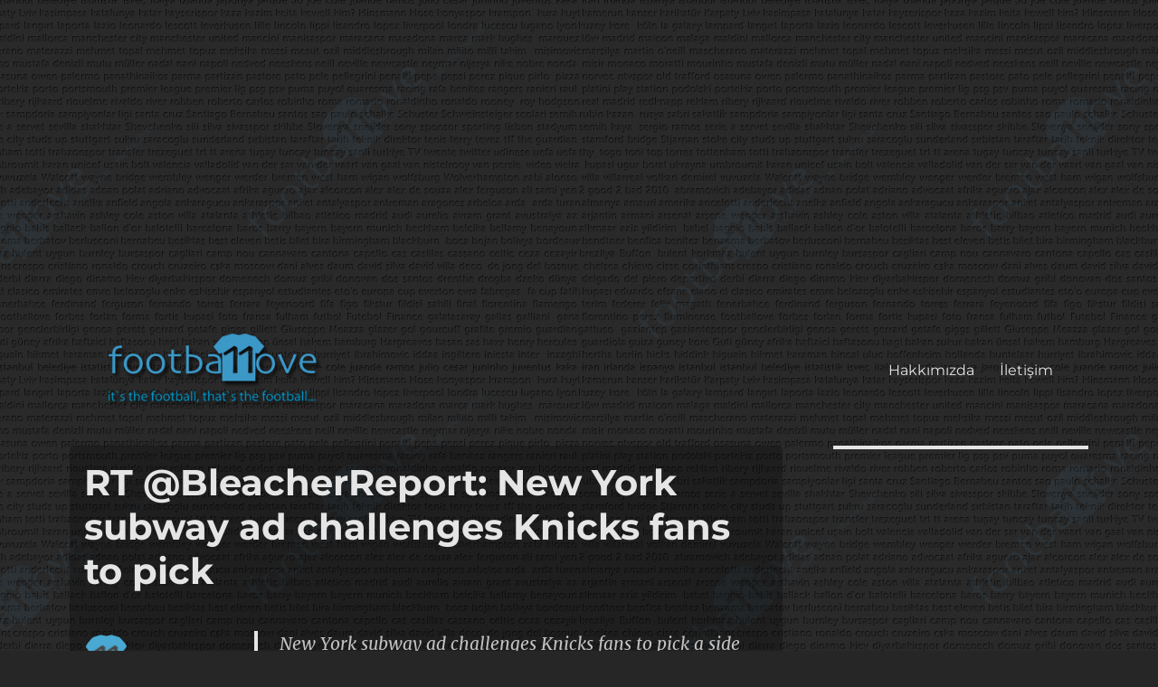

--- FILE ---
content_type: text/html; charset=utf-8
request_url: https://www.google.com/recaptcha/api2/aframe
body_size: 268
content:
<!DOCTYPE HTML><html><head><meta http-equiv="content-type" content="text/html; charset=UTF-8"></head><body><script nonce="_D-tnWTqgL7WBMoONVe6Rw">/** Anti-fraud and anti-abuse applications only. See google.com/recaptcha */ try{var clients={'sodar':'https://pagead2.googlesyndication.com/pagead/sodar?'};window.addEventListener("message",function(a){try{if(a.source===window.parent){var b=JSON.parse(a.data);var c=clients[b['id']];if(c){var d=document.createElement('img');d.src=c+b['params']+'&rc='+(localStorage.getItem("rc::a")?sessionStorage.getItem("rc::b"):"");window.document.body.appendChild(d);sessionStorage.setItem("rc::e",parseInt(sessionStorage.getItem("rc::e")||0)+1);localStorage.setItem("rc::h",'1769078479149');}}}catch(b){}});window.parent.postMessage("_grecaptcha_ready", "*");}catch(b){}</script></body></html>

--- FILE ---
content_type: text/css; charset=utf-8
request_url: https://footballove.com/wp-content/cache/min/1/wp-content/themes/twentysixteen-child/style.css?ver=1706861456
body_size: -75
content:
.site{background-color:transparent!important}.site-main>article{padding:1em;background-color:rgba(0,0,0,.27);border-radius:5px}.googleads{width:100%;padding-bottom:1.5em;margin-left:auto;margin-right:auto}ins.adsbygoogle{background-color:transparent}@media screen and (min-width:61.5625em){.site-header{padding:2.25em 4.5455%}}@media screen and (min-width:44.375em){.site-header{padding:1.9375em 7.6923%}}